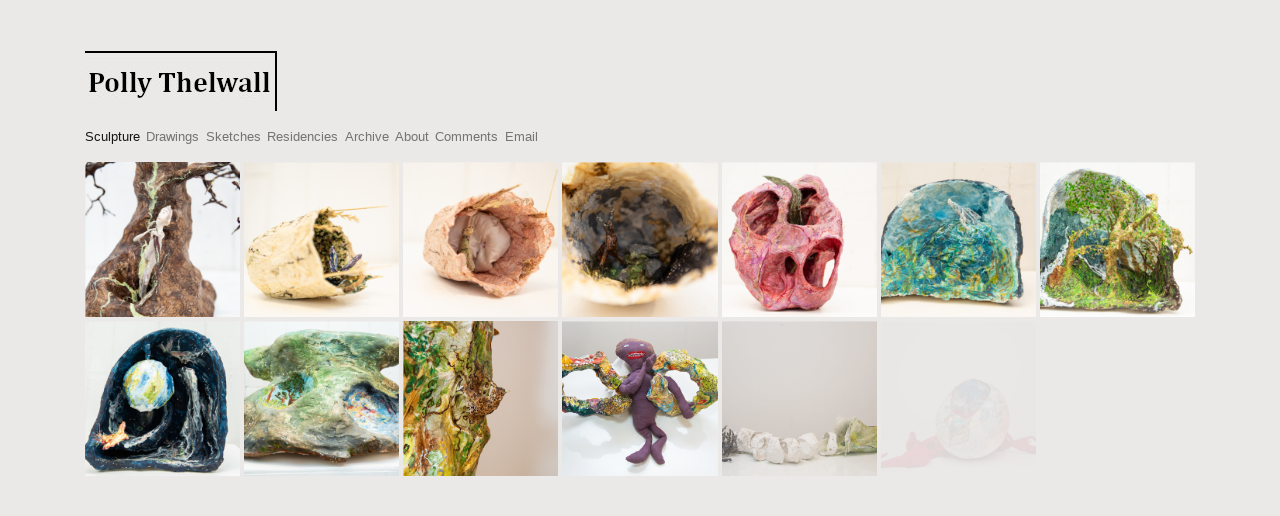

--- FILE ---
content_type: text/html; charset=UTF-8
request_url: https://www.pollyt.co.uk/
body_size: 9775
content:
 <!DOCTYPE html>
<html lang="en">
<head>
<meta http-equiv="Content-Type" content="text/html; charset=utf-8" />
<meta name="viewport" content="width=device-width, initial-scale=1">
<link rel="stylesheet" href="https://maxcdn.bootstrapcdn.com/bootstrap/4.3.1/css/bootstrap.min.css">
<!-- <link rel="stylesheet" type="text/css" href="https://www.pollydbennett.co.uk/wp-content/themes/pollyt/css/project.css"> -->
<link rel="stylesheet" type="text/css" href="//www.pollydbennett.co.uk/wp-content/cache/wpfc-minified/8k7rs7uh/dwvjn.css" media="all"/>
    <title>Polly Thelwall Sculptures and Drawings &raquo; Sculpture and drawings</title>
         <meta name='robots' content='max-image-preview:large' />
	<style>img:is([sizes="auto" i], [sizes^="auto," i]) { contain-intrinsic-size: 3000px 1500px }</style>
			<!-- This site uses the Google Analytics by MonsterInsights plugin v9.5.3 - Using Analytics tracking - https://www.monsterinsights.com/ -->
		<!-- Note: MonsterInsights is not currently configured on this site. The site owner needs to authenticate with Google Analytics in the MonsterInsights settings panel. -->
					<!-- No tracking code set -->
				<!-- / Google Analytics by MonsterInsights -->
		<script type="text/javascript">
/* <![CDATA[ */
window._wpemojiSettings = {"baseUrl":"https:\/\/s.w.org\/images\/core\/emoji\/15.1.0\/72x72\/","ext":".png","svgUrl":"https:\/\/s.w.org\/images\/core\/emoji\/15.1.0\/svg\/","svgExt":".svg","source":{"concatemoji":"https:\/\/www.pollydbennett.co.uk\/wp-includes\/js\/wp-emoji-release.min.js?ver=6.8.1"}};
/*! This file is auto-generated */
!function(i,n){var o,s,e;function c(e){try{var t={supportTests:e,timestamp:(new Date).valueOf()};sessionStorage.setItem(o,JSON.stringify(t))}catch(e){}}function p(e,t,n){e.clearRect(0,0,e.canvas.width,e.canvas.height),e.fillText(t,0,0);var t=new Uint32Array(e.getImageData(0,0,e.canvas.width,e.canvas.height).data),r=(e.clearRect(0,0,e.canvas.width,e.canvas.height),e.fillText(n,0,0),new Uint32Array(e.getImageData(0,0,e.canvas.width,e.canvas.height).data));return t.every(function(e,t){return e===r[t]})}function u(e,t,n){switch(t){case"flag":return n(e,"\ud83c\udff3\ufe0f\u200d\u26a7\ufe0f","\ud83c\udff3\ufe0f\u200b\u26a7\ufe0f")?!1:!n(e,"\ud83c\uddfa\ud83c\uddf3","\ud83c\uddfa\u200b\ud83c\uddf3")&&!n(e,"\ud83c\udff4\udb40\udc67\udb40\udc62\udb40\udc65\udb40\udc6e\udb40\udc67\udb40\udc7f","\ud83c\udff4\u200b\udb40\udc67\u200b\udb40\udc62\u200b\udb40\udc65\u200b\udb40\udc6e\u200b\udb40\udc67\u200b\udb40\udc7f");case"emoji":return!n(e,"\ud83d\udc26\u200d\ud83d\udd25","\ud83d\udc26\u200b\ud83d\udd25")}return!1}function f(e,t,n){var r="undefined"!=typeof WorkerGlobalScope&&self instanceof WorkerGlobalScope?new OffscreenCanvas(300,150):i.createElement("canvas"),a=r.getContext("2d",{willReadFrequently:!0}),o=(a.textBaseline="top",a.font="600 32px Arial",{});return e.forEach(function(e){o[e]=t(a,e,n)}),o}function t(e){var t=i.createElement("script");t.src=e,t.defer=!0,i.head.appendChild(t)}"undefined"!=typeof Promise&&(o="wpEmojiSettingsSupports",s=["flag","emoji"],n.supports={everything:!0,everythingExceptFlag:!0},e=new Promise(function(e){i.addEventListener("DOMContentLoaded",e,{once:!0})}),new Promise(function(t){var n=function(){try{var e=JSON.parse(sessionStorage.getItem(o));if("object"==typeof e&&"number"==typeof e.timestamp&&(new Date).valueOf()<e.timestamp+604800&&"object"==typeof e.supportTests)return e.supportTests}catch(e){}return null}();if(!n){if("undefined"!=typeof Worker&&"undefined"!=typeof OffscreenCanvas&&"undefined"!=typeof URL&&URL.createObjectURL&&"undefined"!=typeof Blob)try{var e="postMessage("+f.toString()+"("+[JSON.stringify(s),u.toString(),p.toString()].join(",")+"));",r=new Blob([e],{type:"text/javascript"}),a=new Worker(URL.createObjectURL(r),{name:"wpTestEmojiSupports"});return void(a.onmessage=function(e){c(n=e.data),a.terminate(),t(n)})}catch(e){}c(n=f(s,u,p))}t(n)}).then(function(e){for(var t in e)n.supports[t]=e[t],n.supports.everything=n.supports.everything&&n.supports[t],"flag"!==t&&(n.supports.everythingExceptFlag=n.supports.everythingExceptFlag&&n.supports[t]);n.supports.everythingExceptFlag=n.supports.everythingExceptFlag&&!n.supports.flag,n.DOMReady=!1,n.readyCallback=function(){n.DOMReady=!0}}).then(function(){return e}).then(function(){var e;n.supports.everything||(n.readyCallback(),(e=n.source||{}).concatemoji?t(e.concatemoji):e.wpemoji&&e.twemoji&&(t(e.twemoji),t(e.wpemoji)))}))}((window,document),window._wpemojiSettings);
/* ]]> */
</script>
<style id='wp-emoji-styles-inline-css' type='text/css'>

	img.wp-smiley, img.emoji {
		display: inline !important;
		border: none !important;
		box-shadow: none !important;
		height: 1em !important;
		width: 1em !important;
		margin: 0 0.07em !important;
		vertical-align: -0.1em !important;
		background: none !important;
		padding: 0 !important;
	}
</style>
<!-- <link rel='stylesheet' id='wp-block-library-css' href='https://www.pollydbennett.co.uk/wp-includes/css/dist/block-library/style.min.css?ver=6.8.1' type='text/css' media='all' /> -->
<link rel="stylesheet" type="text/css" href="//www.pollydbennett.co.uk/wp-content/cache/wpfc-minified/1fazv7kj/63tyg.css" media="all"/>
<style id='classic-theme-styles-inline-css' type='text/css'>
/*! This file is auto-generated */
.wp-block-button__link{color:#fff;background-color:#32373c;border-radius:9999px;box-shadow:none;text-decoration:none;padding:calc(.667em + 2px) calc(1.333em + 2px);font-size:1.125em}.wp-block-file__button{background:#32373c;color:#fff;text-decoration:none}
</style>
<style id='global-styles-inline-css' type='text/css'>
:root{--wp--preset--aspect-ratio--square: 1;--wp--preset--aspect-ratio--4-3: 4/3;--wp--preset--aspect-ratio--3-4: 3/4;--wp--preset--aspect-ratio--3-2: 3/2;--wp--preset--aspect-ratio--2-3: 2/3;--wp--preset--aspect-ratio--16-9: 16/9;--wp--preset--aspect-ratio--9-16: 9/16;--wp--preset--color--black: #000000;--wp--preset--color--cyan-bluish-gray: #abb8c3;--wp--preset--color--white: #ffffff;--wp--preset--color--pale-pink: #f78da7;--wp--preset--color--vivid-red: #cf2e2e;--wp--preset--color--luminous-vivid-orange: #ff6900;--wp--preset--color--luminous-vivid-amber: #fcb900;--wp--preset--color--light-green-cyan: #7bdcb5;--wp--preset--color--vivid-green-cyan: #00d084;--wp--preset--color--pale-cyan-blue: #8ed1fc;--wp--preset--color--vivid-cyan-blue: #0693e3;--wp--preset--color--vivid-purple: #9b51e0;--wp--preset--gradient--vivid-cyan-blue-to-vivid-purple: linear-gradient(135deg,rgba(6,147,227,1) 0%,rgb(155,81,224) 100%);--wp--preset--gradient--light-green-cyan-to-vivid-green-cyan: linear-gradient(135deg,rgb(122,220,180) 0%,rgb(0,208,130) 100%);--wp--preset--gradient--luminous-vivid-amber-to-luminous-vivid-orange: linear-gradient(135deg,rgba(252,185,0,1) 0%,rgba(255,105,0,1) 100%);--wp--preset--gradient--luminous-vivid-orange-to-vivid-red: linear-gradient(135deg,rgba(255,105,0,1) 0%,rgb(207,46,46) 100%);--wp--preset--gradient--very-light-gray-to-cyan-bluish-gray: linear-gradient(135deg,rgb(238,238,238) 0%,rgb(169,184,195) 100%);--wp--preset--gradient--cool-to-warm-spectrum: linear-gradient(135deg,rgb(74,234,220) 0%,rgb(151,120,209) 20%,rgb(207,42,186) 40%,rgb(238,44,130) 60%,rgb(251,105,98) 80%,rgb(254,248,76) 100%);--wp--preset--gradient--blush-light-purple: linear-gradient(135deg,rgb(255,206,236) 0%,rgb(152,150,240) 100%);--wp--preset--gradient--blush-bordeaux: linear-gradient(135deg,rgb(254,205,165) 0%,rgb(254,45,45) 50%,rgb(107,0,62) 100%);--wp--preset--gradient--luminous-dusk: linear-gradient(135deg,rgb(255,203,112) 0%,rgb(199,81,192) 50%,rgb(65,88,208) 100%);--wp--preset--gradient--pale-ocean: linear-gradient(135deg,rgb(255,245,203) 0%,rgb(182,227,212) 50%,rgb(51,167,181) 100%);--wp--preset--gradient--electric-grass: linear-gradient(135deg,rgb(202,248,128) 0%,rgb(113,206,126) 100%);--wp--preset--gradient--midnight: linear-gradient(135deg,rgb(2,3,129) 0%,rgb(40,116,252) 100%);--wp--preset--font-size--small: 13px;--wp--preset--font-size--medium: 20px;--wp--preset--font-size--large: 36px;--wp--preset--font-size--x-large: 42px;--wp--preset--spacing--20: 0.44rem;--wp--preset--spacing--30: 0.67rem;--wp--preset--spacing--40: 1rem;--wp--preset--spacing--50: 1.5rem;--wp--preset--spacing--60: 2.25rem;--wp--preset--spacing--70: 3.38rem;--wp--preset--spacing--80: 5.06rem;--wp--preset--shadow--natural: 6px 6px 9px rgba(0, 0, 0, 0.2);--wp--preset--shadow--deep: 12px 12px 50px rgba(0, 0, 0, 0.4);--wp--preset--shadow--sharp: 6px 6px 0px rgba(0, 0, 0, 0.2);--wp--preset--shadow--outlined: 6px 6px 0px -3px rgba(255, 255, 255, 1), 6px 6px rgba(0, 0, 0, 1);--wp--preset--shadow--crisp: 6px 6px 0px rgba(0, 0, 0, 1);}:where(.is-layout-flex){gap: 0.5em;}:where(.is-layout-grid){gap: 0.5em;}body .is-layout-flex{display: flex;}.is-layout-flex{flex-wrap: wrap;align-items: center;}.is-layout-flex > :is(*, div){margin: 0;}body .is-layout-grid{display: grid;}.is-layout-grid > :is(*, div){margin: 0;}:where(.wp-block-columns.is-layout-flex){gap: 2em;}:where(.wp-block-columns.is-layout-grid){gap: 2em;}:where(.wp-block-post-template.is-layout-flex){gap: 1.25em;}:where(.wp-block-post-template.is-layout-grid){gap: 1.25em;}.has-black-color{color: var(--wp--preset--color--black) !important;}.has-cyan-bluish-gray-color{color: var(--wp--preset--color--cyan-bluish-gray) !important;}.has-white-color{color: var(--wp--preset--color--white) !important;}.has-pale-pink-color{color: var(--wp--preset--color--pale-pink) !important;}.has-vivid-red-color{color: var(--wp--preset--color--vivid-red) !important;}.has-luminous-vivid-orange-color{color: var(--wp--preset--color--luminous-vivid-orange) !important;}.has-luminous-vivid-amber-color{color: var(--wp--preset--color--luminous-vivid-amber) !important;}.has-light-green-cyan-color{color: var(--wp--preset--color--light-green-cyan) !important;}.has-vivid-green-cyan-color{color: var(--wp--preset--color--vivid-green-cyan) !important;}.has-pale-cyan-blue-color{color: var(--wp--preset--color--pale-cyan-blue) !important;}.has-vivid-cyan-blue-color{color: var(--wp--preset--color--vivid-cyan-blue) !important;}.has-vivid-purple-color{color: var(--wp--preset--color--vivid-purple) !important;}.has-black-background-color{background-color: var(--wp--preset--color--black) !important;}.has-cyan-bluish-gray-background-color{background-color: var(--wp--preset--color--cyan-bluish-gray) !important;}.has-white-background-color{background-color: var(--wp--preset--color--white) !important;}.has-pale-pink-background-color{background-color: var(--wp--preset--color--pale-pink) !important;}.has-vivid-red-background-color{background-color: var(--wp--preset--color--vivid-red) !important;}.has-luminous-vivid-orange-background-color{background-color: var(--wp--preset--color--luminous-vivid-orange) !important;}.has-luminous-vivid-amber-background-color{background-color: var(--wp--preset--color--luminous-vivid-amber) !important;}.has-light-green-cyan-background-color{background-color: var(--wp--preset--color--light-green-cyan) !important;}.has-vivid-green-cyan-background-color{background-color: var(--wp--preset--color--vivid-green-cyan) !important;}.has-pale-cyan-blue-background-color{background-color: var(--wp--preset--color--pale-cyan-blue) !important;}.has-vivid-cyan-blue-background-color{background-color: var(--wp--preset--color--vivid-cyan-blue) !important;}.has-vivid-purple-background-color{background-color: var(--wp--preset--color--vivid-purple) !important;}.has-black-border-color{border-color: var(--wp--preset--color--black) !important;}.has-cyan-bluish-gray-border-color{border-color: var(--wp--preset--color--cyan-bluish-gray) !important;}.has-white-border-color{border-color: var(--wp--preset--color--white) !important;}.has-pale-pink-border-color{border-color: var(--wp--preset--color--pale-pink) !important;}.has-vivid-red-border-color{border-color: var(--wp--preset--color--vivid-red) !important;}.has-luminous-vivid-orange-border-color{border-color: var(--wp--preset--color--luminous-vivid-orange) !important;}.has-luminous-vivid-amber-border-color{border-color: var(--wp--preset--color--luminous-vivid-amber) !important;}.has-light-green-cyan-border-color{border-color: var(--wp--preset--color--light-green-cyan) !important;}.has-vivid-green-cyan-border-color{border-color: var(--wp--preset--color--vivid-green-cyan) !important;}.has-pale-cyan-blue-border-color{border-color: var(--wp--preset--color--pale-cyan-blue) !important;}.has-vivid-cyan-blue-border-color{border-color: var(--wp--preset--color--vivid-cyan-blue) !important;}.has-vivid-purple-border-color{border-color: var(--wp--preset--color--vivid-purple) !important;}.has-vivid-cyan-blue-to-vivid-purple-gradient-background{background: var(--wp--preset--gradient--vivid-cyan-blue-to-vivid-purple) !important;}.has-light-green-cyan-to-vivid-green-cyan-gradient-background{background: var(--wp--preset--gradient--light-green-cyan-to-vivid-green-cyan) !important;}.has-luminous-vivid-amber-to-luminous-vivid-orange-gradient-background{background: var(--wp--preset--gradient--luminous-vivid-amber-to-luminous-vivid-orange) !important;}.has-luminous-vivid-orange-to-vivid-red-gradient-background{background: var(--wp--preset--gradient--luminous-vivid-orange-to-vivid-red) !important;}.has-very-light-gray-to-cyan-bluish-gray-gradient-background{background: var(--wp--preset--gradient--very-light-gray-to-cyan-bluish-gray) !important;}.has-cool-to-warm-spectrum-gradient-background{background: var(--wp--preset--gradient--cool-to-warm-spectrum) !important;}.has-blush-light-purple-gradient-background{background: var(--wp--preset--gradient--blush-light-purple) !important;}.has-blush-bordeaux-gradient-background{background: var(--wp--preset--gradient--blush-bordeaux) !important;}.has-luminous-dusk-gradient-background{background: var(--wp--preset--gradient--luminous-dusk) !important;}.has-pale-ocean-gradient-background{background: var(--wp--preset--gradient--pale-ocean) !important;}.has-electric-grass-gradient-background{background: var(--wp--preset--gradient--electric-grass) !important;}.has-midnight-gradient-background{background: var(--wp--preset--gradient--midnight) !important;}.has-small-font-size{font-size: var(--wp--preset--font-size--small) !important;}.has-medium-font-size{font-size: var(--wp--preset--font-size--medium) !important;}.has-large-font-size{font-size: var(--wp--preset--font-size--large) !important;}.has-x-large-font-size{font-size: var(--wp--preset--font-size--x-large) !important;}
:where(.wp-block-post-template.is-layout-flex){gap: 1.25em;}:where(.wp-block-post-template.is-layout-grid){gap: 1.25em;}
:where(.wp-block-columns.is-layout-flex){gap: 2em;}:where(.wp-block-columns.is-layout-grid){gap: 2em;}
:root :where(.wp-block-pullquote){font-size: 1.5em;line-height: 1.6;}
</style>
<!-- <link rel='stylesheet' id='contact-form-7-css' href='https://www.pollydbennett.co.uk/wp-content/plugins/contact-form-7/includes/css/styles.css?ver=6.0.6' type='text/css' media='all' /> -->
<link rel="stylesheet" type="text/css" href="//www.pollydbennett.co.uk/wp-content/cache/wpfc-minified/1r09fvah/63tyg.css" media="all"/>
<style id='akismet-widget-style-inline-css' type='text/css'>

			.a-stats {
				--akismet-color-mid-green: #357b49;
				--akismet-color-white: #fff;
				--akismet-color-light-grey: #f6f7f7;

				max-width: 350px;
				width: auto;
			}

			.a-stats * {
				all: unset;
				box-sizing: border-box;
			}

			.a-stats strong {
				font-weight: 600;
			}

			.a-stats a.a-stats__link,
			.a-stats a.a-stats__link:visited,
			.a-stats a.a-stats__link:active {
				background: var(--akismet-color-mid-green);
				border: none;
				box-shadow: none;
				border-radius: 8px;
				color: var(--akismet-color-white);
				cursor: pointer;
				display: block;
				font-family: -apple-system, BlinkMacSystemFont, 'Segoe UI', 'Roboto', 'Oxygen-Sans', 'Ubuntu', 'Cantarell', 'Helvetica Neue', sans-serif;
				font-weight: 500;
				padding: 12px;
				text-align: center;
				text-decoration: none;
				transition: all 0.2s ease;
			}

			/* Extra specificity to deal with TwentyTwentyOne focus style */
			.widget .a-stats a.a-stats__link:focus {
				background: var(--akismet-color-mid-green);
				color: var(--akismet-color-white);
				text-decoration: none;
			}

			.a-stats a.a-stats__link:hover {
				filter: brightness(110%);
				box-shadow: 0 4px 12px rgba(0, 0, 0, 0.06), 0 0 2px rgba(0, 0, 0, 0.16);
			}

			.a-stats .count {
				color: var(--akismet-color-white);
				display: block;
				font-size: 1.5em;
				line-height: 1.4;
				padding: 0 13px;
				white-space: nowrap;
			}
		
</style>
<link rel="https://api.w.org/" href="https://www.pollydbennett.co.uk/wp-json/" /><link rel="alternate" title="JSON" type="application/json" href="https://www.pollydbennett.co.uk/wp-json/wp/v2/pages/128" /><link rel="EditURI" type="application/rsd+xml" title="RSD" href="https://www.pollydbennett.co.uk/xmlrpc.php?rsd" />
<link rel="canonical" href="https://www.pollydbennett.co.uk/" />
<link rel='shortlink' href='https://www.pollydbennett.co.uk/' />
<link rel="alternate" title="oEmbed (JSON)" type="application/json+oembed" href="https://www.pollydbennett.co.uk/wp-json/oembed/1.0/embed?url=https%3A%2F%2Fwww.pollydbennett.co.uk%2F" />
<link rel="alternate" title="oEmbed (XML)" type="text/xml+oembed" href="https://www.pollydbennett.co.uk/wp-json/oembed/1.0/embed?url=https%3A%2F%2Fwww.pollydbennett.co.uk%2F&#038;format=xml" />
<style type="text/css">.recentcomments a{display:inline !important;padding:0 !important;margin:0 !important;}</style><link rel="icon" href="https://www.pollydbennett.co.uk/wp-content/uploads/2025/05/pollythelwalllogo-1-e1748434393559-150x49.jpg" sizes="32x32" />
<link rel="icon" href="https://www.pollydbennett.co.uk/wp-content/uploads/2025/05/pollythelwalllogo-1-e1748434393559.jpg" sizes="192x192" />
<link rel="apple-touch-icon" href="https://www.pollydbennett.co.uk/wp-content/uploads/2025/05/pollythelwalllogo-1-e1748434393559.jpg" />
<meta name="msapplication-TileImage" content="https://www.pollydbennett.co.uk/wp-content/uploads/2025/05/pollythelwalllogo-1-e1748434393559.jpg" />
		<style type="text/css" id="wp-custom-css">
			.alignleft
{
	float: left!important;
	margin-right: 1em;
}
ul.nav li.nav-item a.nav-link
{
	color: #545A5B;
}
h1
{
	font-size: 100%;
}
p.nextimagelink a
{
	color: #525857;
}
.thumbnails-isotope-gallery .gallery-thumbnails-wrapper .gt3pg-thumbnails-item[data-align=width] img{
	    width: auto !important;
	    height: 100% !important;
	    left: 0px !important;
    top: 0;
    transform: none !important;
}

.thumbnails-isotope-gallery .gallery-thumbnails-wrapper{
	background-color: transparent !important;
}

@media only screen and (max-width: 600px) {
 .thumbnails-isotope-gallery .gallery-thumbnails-wrapper .gt3pg-thumbnails-item[data-align=width] img{
	    max-height: 100% !important;
}
}




.thumbnails-isotope-gallery .gallery-thumbnails-wrapper .gt3pg-thumbnails-item img{
		left: 41% !important;
}		</style>
		</head>
<body>
<header>
<div class="container" style="margin-top: 4em;">
<div class="row">
  <div class="col-sm-8">
  		<div class="logo"><a href="https://www.pollydbennett.co.uk"><img src="https://www.pollydbennett.co.uk/wp-content/uploads/2023/04/pollythelwalllogo.jpg" 
  		class="img-fluid" alt="logo-image" /></a>
  		</div>
  </div>
  <div class="col-sm-4"></div>
</div>

</div>

<div class="container">

<div class="row">
  <div class="col-sm-8">
 <nav class="navbar navbar-expand-lg navbar-light" style="padding-left: 0px;">
  <button class="navbar-toggler" type="button" data-toggle="collapse" data-target="#navbarSupportedContent" aria-controls="navbarSupportedContent" aria-expanded="false" aria-label="Toggle navigation">
    <span class="navbar-toggler-icon"></span>
  </button>

  <div class="collapse navbar-collapse" id="navbarSupportedContent">
    <ul class="navbar-nav mr-auto">
      <li class="nav-item">
    <a class="nav-link active" href="https://www.pollydbennett.co.uk" style="padding-left: 0px; padding-right: .5em;">Sculpture</a>
  </li>
  <li class="nav-item">
    <a class="nav-link" href="https://www.pollydbennett.co.uk/drawings-art/" style="padding-left: 0px; padding-right: .5em;" >Drawings</a>
  </li>
        <li class="nav-item">
    <a class="nav-link" href="https://www.pollydbennett.co.uk/sketches/" style="padding-left: 0px; padding-right: .5em;">Sketches</a>
  </li>
  <li class="nav-item">
    <a class="nav-link" href="https://www.pollydbennett.co.uk/residencies/" style="padding-left: 0px; padding-right: .5em;" >Residencies</a>
  </li>
  <li class="nav-item">
    <a class="nav-link" href="https://www.pollydbennett.co.uk/archived-art/" style="padding-left: 0px; padding-right: .5em;">Archive</a>
  </li>
    <li class="nav-item">
    <a class="nav-link" href="https://www.pollydbennett.co.uk/about-artist-polly-thelwall/" style="padding-left: 0px; padding-right: .5em;">About</a>
  </li>
      <li class="nav-item">
    <a class="nav-link" href="https://www.pollydbennett.co.uk/comments/" style="padding-left: 0px; padding-right: .5em;">Comments</a>
  </li>
  <li class="nav-item">
    <a  class="nav-link" href="https://www.pollydbennett.co.uk/contact-polly-thelwall/" style="padding-left: 0px; padding-right: .5em;">Email</a>
  </li>
    </ul>
    
  </div>
</nav> 


  </div>
  <div class="col-sm-4"></div>
</div>

</div>



</header>

	<div class="container">
    	<div class="row">
        	<div class="col-md-12">
                <div>
                	<div>
                	                    	
                    	<div id="maincontentcolumn">
                        <style>.uid-ae60e0fd8af6352b  .gt3pg-isotope-item {
	padding-right: 4px;
	padding-bottom: 4px;
}
.uid-ae60e0fd8af6352b  .gallery-isotope-wrapper {
	margin-right: -4px;
	margin-bottom: -4px;
}
</style><div id="uid-ae60e0fd8af6352b" data-gt3pg-block="grid" data-index="1" class="gt3-photo-gallery-pro--isotope_gallery uid-ae60e0fd8af6352b gt3pg-pro--wrapper gt3pg-pro--grid ">		<div class="hover-default gt3pg-isotope-gallery columns-7 gallery-grid   corner-standard square" data-cols="7" data-cols-tablet="3" data-cols-mobile="2">
									<div class="gallery-isotope-wrapper">
				<div class="gt3pg-isotope-item loading " ><div class="isotope_item-wrapper"><a href="http://www.pollydbennett.co.uk/1.24/" class="gt3pg-lightbox external-link"  target="_blank" data-elementor-open-lightbox="no"><div class="img-wrapper "><img fetchpriority="high" decoding="async" width="400" height="600" src="https://www.pollydbennett.co.uk/wp-content/uploads/2025/05/1.24detail.jpg" class="skip-lazy gt3-lazy-image" alt="" loading="eager" data-lazy-srcset="https://www.pollydbennett.co.uk/wp-content/uploads/2025/05/1.24detail.jpg 400w, https://www.pollydbennett.co.uk/wp-content/uploads/2025/05/1.24detail-200x300.jpg 200w, https://www.pollydbennett.co.uk/wp-content/uploads/2025/05/1.24detail-150x225.jpg 150w, https://www.pollydbennett.co.uk/wp-content/uploads/2025/05/1.24detail-300x450.jpg 300w" data-lazy-sizes="(max-width: 400px) 100vw, 400px" data-lazy-src="https://www.pollydbennett.co.uk/wp-content/uploads/2025/05/1.24detail.jpg?is-pending-load=1" srcset="[data-uri]" /></div></a></div></div><div class="gt3pg-isotope-item loading " ><div class="isotope_item-wrapper"><a href="http://www.pollydbennett.co.uk/2.24/" class="gt3pg-lightbox external-link"  target="_blank" data-elementor-open-lightbox="no"><div class="img-wrapper "><img decoding="async" width="600" height="400" src="https://www.pollydbennett.co.uk/wp-content/uploads/2025/05/3.24side.jpg" class="skip-lazy gt3-lazy-image" alt="" loading="eager" data-lazy-srcset="https://www.pollydbennett.co.uk/wp-content/uploads/2025/05/3.24side.jpg 600w, https://www.pollydbennett.co.uk/wp-content/uploads/2025/05/3.24side-300x200.jpg 300w, https://www.pollydbennett.co.uk/wp-content/uploads/2025/05/3.24side-150x100.jpg 150w" data-lazy-sizes="(max-width: 600px) 100vw, 600px" data-lazy-src="https://www.pollydbennett.co.uk/wp-content/uploads/2025/05/3.24side.jpg?is-pending-load=1" srcset="[data-uri]" /></div></a></div></div><div class="gt3pg-isotope-item loading " ><div class="isotope_item-wrapper"><a href="http://www.pollydbennett.co.uk/3.24" class="gt3pg-lightbox external-link"  target="_blank" data-elementor-open-lightbox="no"><div class="img-wrapper "><img decoding="async" width="600" height="400" src="https://www.pollydbennett.co.uk/wp-content/uploads/2025/05/2.24.jpg" class="skip-lazy gt3-lazy-image" alt="" loading="eager" data-lazy-srcset="https://www.pollydbennett.co.uk/wp-content/uploads/2025/05/2.24.jpg 600w, https://www.pollydbennett.co.uk/wp-content/uploads/2025/05/2.24-300x200.jpg 300w, https://www.pollydbennett.co.uk/wp-content/uploads/2025/05/2.24-150x100.jpg 150w" data-lazy-sizes="(max-width: 600px) 100vw, 600px" data-lazy-src="https://www.pollydbennett.co.uk/wp-content/uploads/2025/05/2.24.jpg?is-pending-load=1" srcset="[data-uri]" /></div></a></div></div><div class="gt3pg-isotope-item loading " ><div class="isotope_item-wrapper"><a href="http://www.pollydbennett.co.uk/4.24/" class="gt3pg-lightbox external-link"  target="_blank" data-elementor-open-lightbox="no"><div class="img-wrapper "><img decoding="async" width="600" height="400" src="https://www.pollydbennett.co.uk/wp-content/uploads/2025/05/4.24front.jpg" class="skip-lazy gt3-lazy-image" alt="" loading="eager" data-lazy-srcset="https://www.pollydbennett.co.uk/wp-content/uploads/2025/05/4.24front.jpg 600w, https://www.pollydbennett.co.uk/wp-content/uploads/2025/05/4.24front-300x200.jpg 300w, https://www.pollydbennett.co.uk/wp-content/uploads/2025/05/4.24front-150x100.jpg 150w" data-lazy-sizes="(max-width: 600px) 100vw, 600px" data-lazy-src="https://www.pollydbennett.co.uk/wp-content/uploads/2025/05/4.24front.jpg?is-pending-load=1" srcset="[data-uri]" /></div></a></div></div><div class="gt3pg-isotope-item loading " ><div class="isotope_item-wrapper"><a href="https://www.pollydbennett.co.uk/5-24/" class="gt3pg-lightbox external-link"  target="_blank" data-elementor-open-lightbox="no"><div class="img-wrapper "><img decoding="async" width="600" height="400" src="https://www.pollydbennett.co.uk/wp-content/uploads/2025/05/5.24.jpg" class="skip-lazy gt3-lazy-image" alt="" loading="eager" data-lazy-srcset="https://www.pollydbennett.co.uk/wp-content/uploads/2025/05/5.24.jpg 600w, https://www.pollydbennett.co.uk/wp-content/uploads/2025/05/5.24-300x200.jpg 300w, https://www.pollydbennett.co.uk/wp-content/uploads/2025/05/5.24-150x100.jpg 150w" data-lazy-sizes="(max-width: 600px) 100vw, 600px" data-lazy-src="https://www.pollydbennett.co.uk/wp-content/uploads/2025/05/5.24.jpg?is-pending-load=1" srcset="[data-uri]" /></div></a></div></div><div class="gt3pg-isotope-item loading " ><div class="isotope_item-wrapper"><a href="https://www.pollydbennett.co.uk/1.23/" class="gt3pg-lightbox external-link"  target="_blank" data-elementor-open-lightbox="no"><div class="img-wrapper "><img decoding="async" width="600" height="400" src="https://www.pollydbennett.co.uk/wp-content/uploads/2025/05/1.23.jpg" class="skip-lazy gt3-lazy-image" alt="" loading="eager" data-lazy-srcset="https://www.pollydbennett.co.uk/wp-content/uploads/2025/05/1.23.jpg 600w, https://www.pollydbennett.co.uk/wp-content/uploads/2025/05/1.23-300x200.jpg 300w, https://www.pollydbennett.co.uk/wp-content/uploads/2025/05/1.23-150x100.jpg 150w" data-lazy-sizes="(max-width: 600px) 100vw, 600px" data-lazy-src="https://www.pollydbennett.co.uk/wp-content/uploads/2025/05/1.23.jpg?is-pending-load=1" srcset="[data-uri]" /></div></a></div></div><div class="gt3pg-isotope-item loading " ><div class="isotope_item-wrapper"><a href="https://www.pollydbennett.co.uk/2.23/" class="gt3pg-lightbox external-link"  target="_blank" data-elementor-open-lightbox="no"><div class="img-wrapper "><img decoding="async" width="600" height="400" src="https://www.pollydbennett.co.uk/wp-content/uploads/2025/05/2.23.jpg" class="skip-lazy gt3-lazy-image" alt="" loading="eager" data-lazy-srcset="https://www.pollydbennett.co.uk/wp-content/uploads/2025/05/2.23.jpg 600w, https://www.pollydbennett.co.uk/wp-content/uploads/2025/05/2.23-300x200.jpg 300w, https://www.pollydbennett.co.uk/wp-content/uploads/2025/05/2.23-150x100.jpg 150w" data-lazy-sizes="(max-width: 600px) 100vw, 600px" data-lazy-src="https://www.pollydbennett.co.uk/wp-content/uploads/2025/05/2.23.jpg?is-pending-load=1" srcset="[data-uri]" /></div></a></div></div><div class="gt3pg-isotope-item loading " ><div class="isotope_item-wrapper"><a href="https://www.pollydbennett.co.uk/3.23/" class="gt3pg-lightbox external-link"  target="_blank" data-elementor-open-lightbox="no"><div class="img-wrapper "><img decoding="async" width="600" height="400" src="https://www.pollydbennett.co.uk/wp-content/uploads/2025/05/3.23-1.jpg" class="skip-lazy gt3-lazy-image" alt="" loading="eager" data-lazy-srcset="https://www.pollydbennett.co.uk/wp-content/uploads/2025/05/3.23-1.jpg 600w, https://www.pollydbennett.co.uk/wp-content/uploads/2025/05/3.23-1-300x200.jpg 300w, https://www.pollydbennett.co.uk/wp-content/uploads/2025/05/3.23-1-150x100.jpg 150w" data-lazy-sizes="(max-width: 600px) 100vw, 600px" data-lazy-src="https://www.pollydbennett.co.uk/wp-content/uploads/2025/05/3.23-1.jpg?is-pending-load=1" srcset="[data-uri]" /></div></a></div></div><div class="gt3pg-isotope-item loading " ><div class="isotope_item-wrapper"><a href="https://www.pollydbennett.co.uk/1.22/" class="gt3pg-lightbox external-link"  target="_blank" data-elementor-open-lightbox="no"><div class="img-wrapper "><img decoding="async" width="600" height="400" src="https://www.pollydbennett.co.uk/wp-content/uploads/2025/05/1.22.jpg" class="skip-lazy gt3-lazy-image" alt="" loading="eager" data-lazy-srcset="https://www.pollydbennett.co.uk/wp-content/uploads/2025/05/1.22.jpg 600w, https://www.pollydbennett.co.uk/wp-content/uploads/2025/05/1.22-300x200.jpg 300w, https://www.pollydbennett.co.uk/wp-content/uploads/2025/05/1.22-150x100.jpg 150w" data-lazy-sizes="(max-width: 600px) 100vw, 600px" data-lazy-src="https://www.pollydbennett.co.uk/wp-content/uploads/2025/05/1.22.jpg?is-pending-load=1" srcset="[data-uri]" /></div></a></div></div><div class="gt3pg-isotope-item loading " ><div class="isotope_item-wrapper"><a href="https://www.pollydbennett.co.uk/1.21/" class="gt3pg-lightbox external-link"  target="_blank" data-elementor-open-lightbox="no"><div class="img-wrapper "><img decoding="async" width="400" height="600" src="https://www.pollydbennett.co.uk/wp-content/uploads/2022/09/Polly_Sculpture5_006_08Nov21_HR.jpg" class="skip-lazy gt3-lazy-image" alt="" loading="eager" data-lazy-srcset="https://www.pollydbennett.co.uk/wp-content/uploads/2022/09/Polly_Sculpture5_006_08Nov21_HR.jpg 400w, https://www.pollydbennett.co.uk/wp-content/uploads/2022/09/Polly_Sculpture5_006_08Nov21_HR-200x300.jpg 200w, https://www.pollydbennett.co.uk/wp-content/uploads/2022/09/Polly_Sculpture5_006_08Nov21_HR-150x225.jpg 150w, https://www.pollydbennett.co.uk/wp-content/uploads/2022/09/Polly_Sculpture5_006_08Nov21_HR-300x450.jpg 300w" data-lazy-sizes="(max-width: 400px) 100vw, 400px" data-lazy-src="https://www.pollydbennett.co.uk/wp-content/uploads/2022/09/Polly_Sculpture5_006_08Nov21_HR.jpg?is-pending-load=1" srcset="[data-uri]" /></div></a></div></div><div class="gt3pg-isotope-item loading " ><div class="isotope_item-wrapper"><a href="https://www.pollydbennett.co.uk/1-20/" class="gt3pg-lightbox external-link"  target="_blank" data-elementor-open-lightbox="no"><div class="img-wrapper "><img decoding="async" width="600" height="400" src="https://www.pollydbennett.co.uk/wp-content/uploads/2022/08/1.20.jpg" class="skip-lazy gt3-lazy-image" alt="" loading="eager" data-lazy-srcset="https://www.pollydbennett.co.uk/wp-content/uploads/2022/08/1.20.jpg 600w, https://www.pollydbennett.co.uk/wp-content/uploads/2022/08/1.20-300x200.jpg 300w, https://www.pollydbennett.co.uk/wp-content/uploads/2022/08/1.20-150x100.jpg 150w" data-lazy-sizes="(max-width: 600px) 100vw, 600px" data-lazy-src="https://www.pollydbennett.co.uk/wp-content/uploads/2022/08/1.20.jpg?is-pending-load=1" srcset="[data-uri]" /></div></a></div></div><div class="gt3pg-isotope-item loading " ><div class="isotope_item-wrapper"><a href="https://www.pollydbennett.co.uk/2.19/" class="gt3pg-lightbox external-link"  target="_blank" data-elementor-open-lightbox="no"><div class="img-wrapper "><img decoding="async" width="600" height="400" src="https://www.pollydbennett.co.uk/wp-content/uploads/2020/10/2.19.jpg" class="skip-lazy gt3-lazy-image" alt="" loading="eager" data-lazy-srcset="https://www.pollydbennett.co.uk/wp-content/uploads/2020/10/2.19.jpg 600w, https://www.pollydbennett.co.uk/wp-content/uploads/2020/10/2.19-300x200.jpg 300w, https://www.pollydbennett.co.uk/wp-content/uploads/2020/10/2.19-150x100.jpg 150w" data-lazy-sizes="(max-width: 600px) 100vw, 600px" data-lazy-src="https://www.pollydbennett.co.uk/wp-content/uploads/2020/10/2.19.jpg?is-pending-load=1" srcset="[data-uri]" /></div></a></div></div><div class="gt3pg-isotope-item loading " ><div class="isotope_item-wrapper"><a href="https://www.pollydbennett.co.uk/1.19/" class="gt3pg-lightbox external-link"  target="_blank" data-elementor-open-lightbox="no"><div class="img-wrapper "><img decoding="async" width="600" height="400" src="https://www.pollydbennett.co.uk/wp-content/uploads/2022/09/1.19.jpg" class="skip-lazy gt3-lazy-image" alt="" loading="eager" data-lazy-srcset="https://www.pollydbennett.co.uk/wp-content/uploads/2022/09/1.19.jpg 600w, https://www.pollydbennett.co.uk/wp-content/uploads/2022/09/1.19-300x200.jpg 300w, https://www.pollydbennett.co.uk/wp-content/uploads/2022/09/1.19-150x100.jpg 150w" data-lazy-sizes="(max-width: 600px) 100vw, 600px" data-lazy-src="https://www.pollydbennett.co.uk/wp-content/uploads/2022/09/1.19.jpg?is-pending-load=1" srcset="[data-uri]" /></div></a></div></div><div class="gt3pg-isotope-item loading " ><div class="isotope_item-wrapper"><a href="https://www.pollydbennett.co.uk/1.18/" class="gt3pg-lightbox external-link"  target="_blank" data-elementor-open-lightbox="no"><div class="img-wrapper "><img decoding="async" width="600" height="400" src="https://www.pollydbennett.co.uk/wp-content/uploads/2022/09/Polly_Sculpture1_002_08Nov21_HR.jpg" class="skip-lazy gt3-lazy-image" alt="" loading="eager" data-lazy-srcset="https://www.pollydbennett.co.uk/wp-content/uploads/2022/09/Polly_Sculpture1_002_08Nov21_HR.jpg 600w, https://www.pollydbennett.co.uk/wp-content/uploads/2022/09/Polly_Sculpture1_002_08Nov21_HR-300x200.jpg 300w, https://www.pollydbennett.co.uk/wp-content/uploads/2022/09/Polly_Sculpture1_002_08Nov21_HR-150x100.jpg 150w" data-lazy-sizes="(max-width: 600px) 100vw, 600px" data-lazy-src="https://www.pollydbennett.co.uk/wp-content/uploads/2022/09/Polly_Sculpture1_002_08Nov21_HR.jpg?is-pending-load=1" srcset="[data-uri]" /></div></a></div></div><div class="gt3pg-isotope-item loading " ><div class="isotope_item-wrapper"><a href="https://www.pollydbennett.co.uk/1-17/" class="gt3pg-lightbox external-link"  target="_blank" data-elementor-open-lightbox="no"><div class="img-wrapper "><img decoding="async" width="150" height="150" src="https://www.pollydbennett.co.uk/wp-content/uploads/2020/10/1.17sm.jpg" class="skip-lazy gt3-lazy-image" alt="Artwork 1.17sm" loading="eager" data-lazy-src="https://www.pollydbennett.co.uk/wp-content/uploads/2020/10/1.17sm.jpg?is-pending-load=1" srcset="[data-uri]" /></div></a></div></div><div class="gt3pg-isotope-item loading " ><div class="isotope_item-wrapper"><a href="/2-17/" class="gt3pg-lightbox external-link"  target="_blank" data-elementor-open-lightbox="no"><div class="img-wrapper "><img decoding="async" width="150" height="150" src="https://www.pollydbennett.co.uk/wp-content/uploads/2020/10/2.17sm.jpg" class="skip-lazy gt3-lazy-image" alt="Artwork 2.17sm" loading="eager" data-lazy-src="https://www.pollydbennett.co.uk/wp-content/uploads/2020/10/2.17sm.jpg?is-pending-load=1" srcset="[data-uri]" /></div></a></div></div><div class="gt3pg-isotope-item loading " ><div class="isotope_item-wrapper"><a href="/3-17/" class="gt3pg-lightbox external-link"  target="_blank" data-elementor-open-lightbox="no"><div class="img-wrapper "><img decoding="async" width="150" height="150" src="https://www.pollydbennett.co.uk/wp-content/uploads/2020/10/3.17sm.jpg" class="skip-lazy gt3-lazy-image" alt="Artwork 3.17sm" loading="eager" data-lazy-src="https://www.pollydbennett.co.uk/wp-content/uploads/2020/10/3.17sm.jpg?is-pending-load=1" srcset="[data-uri]" /></div></a></div></div><div class="gt3pg-isotope-item loading " ><div class="isotope_item-wrapper"><a href="/1-16/" class="gt3pg-lightbox external-link"  target="_blank" data-elementor-open-lightbox="no"><div class="img-wrapper "><img decoding="async" width="150" height="150" src="https://www.pollydbennett.co.uk/wp-content/uploads/2020/10/1.16sm.jpg" class="skip-lazy gt3-lazy-image" alt="Artwork 1.16sm" loading="eager" data-lazy-src="https://www.pollydbennett.co.uk/wp-content/uploads/2020/10/1.16sm.jpg?is-pending-load=1" srcset="[data-uri]" /></div></a></div></div><div class="gt3pg-isotope-item loading " ><div class="isotope_item-wrapper"><a href="/2-16/" class="gt3pg-lightbox external-link"  target="_blank" data-elementor-open-lightbox="no"><div class="img-wrapper "><img decoding="async" width="150" height="150" src="https://www.pollydbennett.co.uk/wp-content/uploads/2020/10/2.16sm.jpg" class="skip-lazy gt3-lazy-image" alt="" loading="eager" data-lazy-src="https://www.pollydbennett.co.uk/wp-content/uploads/2020/10/2.16sm.jpg?is-pending-load=1" srcset="[data-uri]" /></div></a></div></div><div class="gt3pg-isotope-item loading " ><div class="isotope_item-wrapper"><a href="/1-15/" class="gt3pg-lightbox external-link"  target="_blank" data-elementor-open-lightbox="no"><div class="img-wrapper "><img decoding="async" width="150" height="150" src="https://www.pollydbennett.co.uk/wp-content/uploads/2020/10/1.15mini.jpg" class="skip-lazy gt3-lazy-image" alt="" loading="eager" data-lazy-src="https://www.pollydbennett.co.uk/wp-content/uploads/2020/10/1.15mini.jpg?is-pending-load=1" srcset="[data-uri]" /></div></a></div></div><div class="gt3pg-isotope-item loading " ><div class="isotope_item-wrapper"><a href="/2-15/" class="gt3pg-lightbox external-link"  target="_blank" data-elementor-open-lightbox="no"><div class="img-wrapper "><img decoding="async" width="150" height="150" src="https://www.pollydbennett.co.uk/wp-content/uploads/2020/10/2.15mini.jpg" class="skip-lazy gt3-lazy-image" alt="" loading="eager" data-lazy-src="https://www.pollydbennett.co.uk/wp-content/uploads/2020/10/2.15mini.jpg?is-pending-load=1" srcset="[data-uri]" /></div></a></div></div><div class="gt3pg-isotope-item loading " ><div class="isotope_item-wrapper"><a href="/3-15/" class="gt3pg-lightbox external-link"  target="_blank" data-elementor-open-lightbox="no"><div class="img-wrapper "><img decoding="async" width="150" height="150" src="https://www.pollydbennett.co.uk/wp-content/uploads/2020/10/3.15mini.jpg" class="skip-lazy gt3-lazy-image" alt="" loading="eager" data-lazy-src="https://www.pollydbennett.co.uk/wp-content/uploads/2020/10/3.15mini.jpg?is-pending-load=1" srcset="[data-uri]" /></div></a></div></div><div class="gt3pg-isotope-item loading " ><div class="isotope_item-wrapper"><a href="/4-15/" class="gt3pg-lightbox external-link"  target="_blank" data-elementor-open-lightbox="no"><div class="img-wrapper "><img decoding="async" width="150" height="150" src="https://www.pollydbennett.co.uk/wp-content/uploads/2020/10/4.15mini.jpg" class="skip-lazy gt3-lazy-image" alt="" loading="eager" data-lazy-src="https://www.pollydbennett.co.uk/wp-content/uploads/2020/10/4.15mini.jpg?is-pending-load=1" srcset="[data-uri]" /></div></a></div></div><div class="gt3pg-isotope-item loading " ><div class="isotope_item-wrapper"><a href="/5-15/" class="gt3pg-lightbox external-link"  target="_blank" data-elementor-open-lightbox="no"><div class="img-wrapper "><img decoding="async" width="150" height="150" src="https://www.pollydbennett.co.uk/wp-content/uploads/2020/10/5.15mini.jpg" class="skip-lazy gt3-lazy-image" alt="" loading="eager" data-lazy-src="https://www.pollydbennett.co.uk/wp-content/uploads/2020/10/5.15mini.jpg?is-pending-load=1" srcset="[data-uri]" /></div></a></div></div><div class="gt3pg-isotope-item loading " ><div class="isotope_item-wrapper"><a href="/1-14/" class="gt3pg-lightbox external-link"  target="_blank" data-elementor-open-lightbox="no"><div class="img-wrapper "><img decoding="async" width="150" height="150" src="https://www.pollydbennett.co.uk/wp-content/uploads/2020/10/1.14mini.jpg" class="skip-lazy gt3-lazy-image" alt="" loading="eager" data-lazy-src="https://www.pollydbennett.co.uk/wp-content/uploads/2020/10/1.14mini.jpg?is-pending-load=1" srcset="[data-uri]" /></div></a></div></div><div class="gt3pg-isotope-item loading " ><div class="isotope_item-wrapper"><a href="/6-15/" class="gt3pg-lightbox external-link"  target="_blank" data-elementor-open-lightbox="no"><div class="img-wrapper "><img decoding="async" width="150" height="150" src="https://www.pollydbennett.co.uk/wp-content/uploads/2020/10/6.15mini.jpg" class="skip-lazy gt3-lazy-image" alt="" loading="eager" data-lazy-src="https://www.pollydbennett.co.uk/wp-content/uploads/2020/10/6.15mini.jpg?is-pending-load=1" srcset="[data-uri]" /></div></a></div></div><div class="gt3pg-isotope-item loading " ><div class="isotope_item-wrapper"><a href="/2-14/" class="gt3pg-lightbox external-link"  target="_blank" data-elementor-open-lightbox="no"><div class="img-wrapper "><img decoding="async" width="150" height="150" src="https://www.pollydbennett.co.uk/wp-content/uploads/2020/10/2.14mini.jpg" class="skip-lazy gt3-lazy-image" alt="" loading="eager" data-lazy-src="https://www.pollydbennett.co.uk/wp-content/uploads/2020/10/2.14mini.jpg?is-pending-load=1" srcset="[data-uri]" /></div></a></div></div><div class="gt3pg-isotope-item loading " ><div class="isotope_item-wrapper"><a href="/3-14/" class="gt3pg-lightbox external-link"  target="_blank" data-elementor-open-lightbox="no"><div class="img-wrapper "><img decoding="async" width="150" height="150" src="https://www.pollydbennett.co.uk/wp-content/uploads/2020/10/3.14mini.jpg" class="skip-lazy gt3-lazy-image" alt="" loading="eager" data-lazy-src="https://www.pollydbennett.co.uk/wp-content/uploads/2020/10/3.14mini.jpg?is-pending-load=1" srcset="[data-uri]" /></div></a></div></div><div class="gt3pg-isotope-item loading " ><div class="isotope_item-wrapper"><a href="/4-14/" class="gt3pg-lightbox external-link"  target="_blank" data-elementor-open-lightbox="no"><div class="img-wrapper "><img decoding="async" width="150" height="150" src="https://www.pollydbennett.co.uk/wp-content/uploads/2020/10/4.14mini.jpg" class="skip-lazy gt3-lazy-image" alt="" loading="eager" data-lazy-src="https://www.pollydbennett.co.uk/wp-content/uploads/2020/10/4.14mini.jpg?is-pending-load=1" srcset="[data-uri]" /></div></a></div></div><div class="gt3pg-isotope-item loading " ><div class="isotope_item-wrapper"><a href="https://www.pollydbennett.co.uk/wp-content/uploads/2020/10/5.14mini.jpg" class="gt3pg-lightbox"  target="_blank" data-elementor-open-lightbox="no"><div class="img-wrapper "><img decoding="async" width="150" height="150" src="https://www.pollydbennett.co.uk/wp-content/uploads/2020/10/5.14mini.jpg" class="skip-lazy gt3-lazy-image" alt="" loading="eager" data-lazy-src="https://www.pollydbennett.co.uk/wp-content/uploads/2020/10/5.14mini.jpg?is-pending-load=1" srcset="[data-uri]" /></div></a></div></div><div class="gt3pg-isotope-item loading " ><div class="isotope_item-wrapper"><a href="/7-14/" class="gt3pg-lightbox external-link"  target="_blank" data-elementor-open-lightbox="no"><div class="img-wrapper "><img decoding="async" width="150" height="150" src="https://www.pollydbennett.co.uk/wp-content/uploads/2020/10/7.14mini.jpg" class="skip-lazy gt3-lazy-image" alt="" loading="eager" data-lazy-src="https://www.pollydbennett.co.uk/wp-content/uploads/2020/10/7.14mini.jpg?is-pending-load=1" srcset="[data-uri]" /></div></a></div></div><div class="gt3pg-isotope-item loading " ><div class="isotope_item-wrapper"><a href="/6-14/" class="gt3pg-lightbox external-link"  target="_blank" data-elementor-open-lightbox="no"><div class="img-wrapper "><img decoding="async" width="150" height="150" src="https://www.pollydbennett.co.uk/wp-content/uploads/2020/10/6.14mini.jpg" class="skip-lazy gt3-lazy-image" alt="" loading="eager" data-lazy-src="https://www.pollydbennett.co.uk/wp-content/uploads/2020/10/6.14mini.jpg?is-pending-load=1" srcset="[data-uri]" /></div></a></div></div><div class="gt3pg-isotope-item loading " ><div class="isotope_item-wrapper"><a href="/8-14/" class="gt3pg-lightbox external-link"  target="_blank" data-elementor-open-lightbox="no"><div class="img-wrapper "><img decoding="async" width="150" height="150" src="https://www.pollydbennett.co.uk/wp-content/uploads/2020/10/8.14mini.jpg" class="skip-lazy gt3-lazy-image" alt="" loading="eager" data-lazy-src="https://www.pollydbennett.co.uk/wp-content/uploads/2020/10/8.14mini.jpg?is-pending-load=1" srcset="[data-uri]" /></div></a></div></div>			</div>
			<div class="gallery-preloader"><svg width="50" height="50" xmlns="http://www.w3.org/2000/svg" viewBox="0 0 100 100" preserveAspectRatio="xMidYMid" class="lds-eclipse"><path stroke="none" d="M10 50A40 40 0 0 0 90 50A40 42 0 0 1 10 50"></path></svg></div>					</div>

				<script type="application/json" id="settings--uid-ae60e0fd8af6352b">{"id":1,"uid":"uid-ae60e0fd8af6352b","grid_type":"square","lazyLoad":true,"isotopeOptions":{"stagger":0},"lightbox":{"enable":true,"options":{"showTitle":true,"showCaption":true,"descriptionProperty":"caption","allowDownload":false,"allowZoom":false,"socials":true,"deepLink":false,"stretchImages":false,"thumbnailIndicators":true,"startSlideshow":false,"slideshowInterval":6000,"instance":1,"customClass":"style-dark","rightClick":false,"externalPosters":false,"ytWidth":false,"toggleControlsOnSlideClick":false,"closeOnSlideClick":false,"videoAutoplay":false,"animationType":"slide","simpleStyle":false,"continuous":true}},"items":[{"href":"https:\/\/www.pollydbennett.co.uk\/wp-content\/uploads\/2025\/05\/1.24detail.jpg","title":"1.24detail","caption":"","description":"","alt":"","thumbnail":"https:\/\/www.pollydbennett.co.uk\/wp-content\/uploads\/2025\/05\/1.24detail-150x150.jpg","is_video":0,"image_id":904,"width":400,"height":600,"item_class_list":[],"external_link":"www.pollydbennett.co.uk\/1.24\/","local_index":0},{"href":"https:\/\/www.pollydbennett.co.uk\/wp-content\/uploads\/2025\/05\/3.24side.jpg","title":"3.24side","caption":"","description":"","alt":"","thumbnail":"https:\/\/www.pollydbennett.co.uk\/wp-content\/uploads\/2025\/05\/3.24side-150x150.jpg","is_video":0,"image_id":899,"width":600,"height":400,"item_class_list":[],"external_link":"www.pollydbennett.co.uk\/2.24\/","local_index":1},{"href":"https:\/\/www.pollydbennett.co.uk\/wp-content\/uploads\/2025\/05\/2.24.jpg","title":"2.24","caption":"","description":"","alt":"","thumbnail":"https:\/\/www.pollydbennett.co.uk\/wp-content\/uploads\/2025\/05\/2.24-150x150.jpg","is_video":0,"image_id":881,"width":600,"height":400,"item_class_list":[],"external_link":"www.pollydbennett.co.uk\/3.24","local_index":2},{"href":"https:\/\/www.pollydbennett.co.uk\/wp-content\/uploads\/2025\/05\/4.24front.jpg","title":"4.24front","caption":"","description":"","alt":"","thumbnail":"https:\/\/www.pollydbennett.co.uk\/wp-content\/uploads\/2025\/05\/4.24front-150x150.jpg","is_video":0,"image_id":970,"width":600,"height":400,"item_class_list":[],"external_link":"www.pollydbennett.co.uk\/4.24\/","local_index":3},{"href":"https:\/\/www.pollydbennett.co.uk\/wp-content\/uploads\/2025\/05\/5.24.jpg","title":"5.24","caption":"","description":"","alt":"","thumbnail":"https:\/\/www.pollydbennett.co.uk\/wp-content\/uploads\/2025\/05\/5.24-150x150.jpg","is_video":0,"image_id":908,"width":600,"height":400,"item_class_list":[],"external_link":"https:\/\/www.pollydbennett.co.uk\/5-24\/","local_index":4},{"href":"https:\/\/www.pollydbennett.co.uk\/wp-content\/uploads\/2025\/05\/1.23.jpg","title":"1.23","caption":"","description":"","alt":"","thumbnail":"https:\/\/www.pollydbennett.co.uk\/wp-content\/uploads\/2025\/05\/1.23-150x150.jpg","is_video":0,"image_id":867,"width":600,"height":400,"item_class_list":[],"external_link":"https:\/\/www.pollydbennett.co.uk\/1.23\/","local_index":5},{"href":"https:\/\/www.pollydbennett.co.uk\/wp-content\/uploads\/2025\/05\/2.23.jpg","title":"2.23","caption":"","description":"","alt":"","thumbnail":"https:\/\/www.pollydbennett.co.uk\/wp-content\/uploads\/2025\/05\/2.23-150x150.jpg","is_video":0,"image_id":874,"width":600,"height":400,"item_class_list":[],"external_link":"https:\/\/www.pollydbennett.co.uk\/2.23\/","local_index":6},{"href":"https:\/\/www.pollydbennett.co.uk\/wp-content\/uploads\/2025\/05\/3.23-1.jpg","title":"3.23","caption":"","description":"","alt":"","thumbnail":"https:\/\/www.pollydbennett.co.uk\/wp-content\/uploads\/2025\/05\/3.23-1-150x150.jpg","is_video":0,"image_id":923,"width":600,"height":400,"item_class_list":[],"external_link":"https:\/\/www.pollydbennett.co.uk\/3.23\/","local_index":7},{"href":"https:\/\/www.pollydbennett.co.uk\/wp-content\/uploads\/2025\/05\/1.22.jpg","title":"1.22","caption":"","description":"","alt":"","thumbnail":"https:\/\/www.pollydbennett.co.uk\/wp-content\/uploads\/2025\/05\/1.22-150x150.jpg","is_video":0,"image_id":931,"width":600,"height":400,"item_class_list":[],"external_link":"https:\/\/www.pollydbennett.co.uk\/1.22\/","local_index":8},{"href":"https:\/\/www.pollydbennett.co.uk\/wp-content\/uploads\/2022\/09\/Polly_Sculpture5_006_08Nov21_HR.jpg","title":"Polly_Sculpture5_006_08Nov21_HR","caption":"","description":"","alt":"","thumbnail":"https:\/\/www.pollydbennett.co.uk\/wp-content\/uploads\/2022\/09\/Polly_Sculpture5_006_08Nov21_HR-150x150.jpg","is_video":0,"image_id":646,"width":400,"height":600,"item_class_list":[],"external_link":"https:\/\/www.pollydbennett.co.uk\/1.21\/","local_index":9},{"href":"https:\/\/www.pollydbennett.co.uk\/wp-content\/uploads\/2022\/08\/1.20.jpg","title":"1.20","caption":"","description":"","alt":"","thumbnail":"https:\/\/www.pollydbennett.co.uk\/wp-content\/uploads\/2022\/08\/1.20-150x150.jpg","is_video":0,"image_id":550,"width":600,"height":400,"item_class_list":[],"external_link":"https:\/\/www.pollydbennett.co.uk\/1-20\/","local_index":10},{"href":"https:\/\/www.pollydbennett.co.uk\/wp-content\/uploads\/2020\/10\/2.19.jpg","title":"2.19","caption":"","description":"","alt":"","thumbnail":"https:\/\/www.pollydbennett.co.uk\/wp-content\/uploads\/2020\/10\/2.19-150x150.jpg","is_video":0,"image_id":636,"width":600,"height":400,"item_class_list":[],"external_link":"https:\/\/www.pollydbennett.co.uk\/2.19\/","local_index":11},{"href":"https:\/\/www.pollydbennett.co.uk\/wp-content\/uploads\/2022\/09\/1.19.jpg","title":"1.19","caption":"","description":"","alt":"","thumbnail":"https:\/\/www.pollydbennett.co.uk\/wp-content\/uploads\/2022\/09\/1.19-150x150.jpg","is_video":0,"image_id":584,"width":600,"height":400,"item_class_list":[],"external_link":"https:\/\/www.pollydbennett.co.uk\/1.19\/","local_index":12},{"href":"https:\/\/www.pollydbennett.co.uk\/wp-content\/uploads\/2022\/09\/Polly_Sculpture1_002_08Nov21_HR.jpg","title":"1.18 Front","caption":"","description":"","alt":"","thumbnail":"https:\/\/www.pollydbennett.co.uk\/wp-content\/uploads\/2022\/09\/Polly_Sculpture1_002_08Nov21_HR-150x150.jpg","is_video":0,"image_id":635,"width":600,"height":400,"item_class_list":[],"external_link":"https:\/\/www.pollydbennett.co.uk\/1.18\/","local_index":13},{"href":"https:\/\/www.pollydbennett.co.uk\/wp-content\/uploads\/2020\/10\/1.17sm.jpg","title":"1.17sm","caption":"","description":"","alt":"Artwork 1.17sm","thumbnail":"https:\/\/www.pollydbennett.co.uk\/wp-content\/uploads\/2020\/10\/1.17sm-150x150.jpg","is_video":0,"image_id":23,"width":150,"height":150,"item_class_list":[],"external_link":"https:\/\/www.pollydbennett.co.uk\/1-17\/","local_index":14},{"href":"https:\/\/www.pollydbennett.co.uk\/wp-content\/uploads\/2020\/10\/2.17sm.jpg","title":"2.17sm","caption":"","description":"","alt":"Artwork 2.17sm","thumbnail":"https:\/\/www.pollydbennett.co.uk\/wp-content\/uploads\/2020\/10\/2.17sm-150x150.jpg","is_video":0,"image_id":45,"width":150,"height":150,"item_class_list":[],"external_link":"\/2-17\/","local_index":15},{"href":"https:\/\/www.pollydbennett.co.uk\/wp-content\/uploads\/2020\/10\/3.17sm.jpg","title":"3.17sm","caption":"","description":"","alt":"Artwork 3.17sm","thumbnail":"https:\/\/www.pollydbennett.co.uk\/wp-content\/uploads\/2020\/10\/3.17sm-150x150.jpg","is_video":0,"image_id":62,"width":150,"height":150,"item_class_list":[],"external_link":"\/3-17\/","local_index":16},{"href":"https:\/\/www.pollydbennett.co.uk\/wp-content\/uploads\/2020\/10\/1.16sm.jpg","title":"1.16sm","caption":"","description":"","alt":"Artwork 1.16sm","thumbnail":"https:\/\/www.pollydbennett.co.uk\/wp-content\/uploads\/2020\/10\/1.16sm-150x150.jpg","is_video":0,"image_id":18,"width":150,"height":150,"item_class_list":[],"external_link":"\/1-16\/","local_index":17},{"href":"https:\/\/www.pollydbennett.co.uk\/wp-content\/uploads\/2020\/10\/2.16sm.jpg","title":"2.16sm","caption":"","description":"","alt":"","thumbnail":"https:\/\/www.pollydbennett.co.uk\/wp-content\/uploads\/2020\/10\/2.16sm-150x150.jpg","is_video":0,"image_id":40,"width":150,"height":150,"item_class_list":[],"external_link":"\/2-16\/","local_index":18},{"href":"https:\/\/www.pollydbennett.co.uk\/wp-content\/uploads\/2020\/10\/1.15mini.jpg","title":"1.15mini","caption":"","description":"","alt":"","thumbnail":"https:\/\/www.pollydbennett.co.uk\/wp-content\/uploads\/2020\/10\/1.15mini-150x150.jpg","is_video":0,"image_id":13,"width":150,"height":150,"item_class_list":[],"external_link":"\/1-15\/","local_index":19},{"href":"https:\/\/www.pollydbennett.co.uk\/wp-content\/uploads\/2020\/10\/2.15mini.jpg","title":"2.15mini","caption":"","description":"","alt":"","thumbnail":"https:\/\/www.pollydbennett.co.uk\/wp-content\/uploads\/2020\/10\/2.15mini-150x150.jpg","is_video":0,"image_id":35,"width":150,"height":150,"item_class_list":[],"external_link":"\/2-15\/","local_index":20},{"href":"https:\/\/www.pollydbennett.co.uk\/wp-content\/uploads\/2020\/10\/3.15mini.jpg","title":"3.15mini","caption":"","description":"","alt":"","thumbnail":"https:\/\/www.pollydbennett.co.uk\/wp-content\/uploads\/2020\/10\/3.15mini-150x150.jpg","is_video":0,"image_id":57,"width":150,"height":150,"item_class_list":[],"external_link":"\/3-15\/","local_index":21},{"href":"https:\/\/www.pollydbennett.co.uk\/wp-content\/uploads\/2020\/10\/4.15mini.jpg","title":"4.15mini","caption":"","description":"","alt":"","thumbnail":"https:\/\/www.pollydbennett.co.uk\/wp-content\/uploads\/2020\/10\/4.15mini-150x150.jpg","is_video":0,"image_id":72,"width":150,"height":150,"item_class_list":[],"external_link":"\/4-15\/","local_index":22},{"href":"https:\/\/www.pollydbennett.co.uk\/wp-content\/uploads\/2020\/10\/5.15mini.jpg","title":"5.15mini","caption":"","description":"","alt":"","thumbnail":"https:\/\/www.pollydbennett.co.uk\/wp-content\/uploads\/2020\/10\/5.15mini-150x150.jpg","is_video":0,"image_id":84,"width":150,"height":150,"item_class_list":[],"external_link":"\/5-15\/","local_index":23},{"href":"https:\/\/www.pollydbennett.co.uk\/wp-content\/uploads\/2020\/10\/1.14mini.jpg","title":"1.14mini","caption":"","description":"","alt":"","thumbnail":"https:\/\/www.pollydbennett.co.uk\/wp-content\/uploads\/2020\/10\/1.14mini-150x150.jpg","is_video":0,"image_id":8,"width":150,"height":150,"item_class_list":[],"external_link":"\/1-14\/","local_index":24},{"href":"https:\/\/www.pollydbennett.co.uk\/wp-content\/uploads\/2020\/10\/6.15mini.jpg","title":"6.15mini","caption":"","description":"","alt":"","thumbnail":"https:\/\/www.pollydbennett.co.uk\/wp-content\/uploads\/2020\/10\/6.15mini-150x150.jpg","is_video":0,"image_id":97,"width":150,"height":150,"item_class_list":[],"external_link":"\/6-15\/","local_index":25},{"href":"https:\/\/www.pollydbennett.co.uk\/wp-content\/uploads\/2020\/10\/2.14mini.jpg","title":"2.14mini","caption":"","description":"","alt":"","thumbnail":"https:\/\/www.pollydbennett.co.uk\/wp-content\/uploads\/2020\/10\/2.14mini-150x150.jpg","is_video":0,"image_id":30,"width":150,"height":150,"item_class_list":[],"external_link":"\/2-14\/","local_index":26},{"href":"https:\/\/www.pollydbennett.co.uk\/wp-content\/uploads\/2020\/10\/3.14mini.jpg","title":"3.14mini","caption":"","description":"","alt":"","thumbnail":"https:\/\/www.pollydbennett.co.uk\/wp-content\/uploads\/2020\/10\/3.14mini-150x150.jpg","is_video":0,"image_id":52,"width":150,"height":150,"item_class_list":[],"external_link":"\/3-14\/","local_index":27},{"href":"https:\/\/www.pollydbennett.co.uk\/wp-content\/uploads\/2020\/10\/4.14mini.jpg","title":"4.14mini","caption":"","description":"","alt":"","thumbnail":"https:\/\/www.pollydbennett.co.uk\/wp-content\/uploads\/2020\/10\/4.14mini-150x150.jpg","is_video":0,"image_id":67,"width":150,"height":150,"item_class_list":[],"external_link":"\/4-14\/","local_index":28},{"href":"https:\/\/www.pollydbennett.co.uk\/wp-content\/uploads\/2020\/10\/5.14mini.jpg","title":"5.14mini","caption":"","description":"","alt":"","thumbnail":"https:\/\/www.pollydbennett.co.uk\/wp-content\/uploads\/2020\/10\/5.14mini-150x150.jpg","is_video":0,"image_id":79,"width":150,"height":150,"item_class_list":[],"external_link":"","local_index":29},{"href":"https:\/\/www.pollydbennett.co.uk\/wp-content\/uploads\/2020\/10\/7.14mini.jpg","title":"7.14mini","caption":"","description":"","alt":"","thumbnail":"https:\/\/www.pollydbennett.co.uk\/wp-content\/uploads\/2020\/10\/7.14mini-150x150.jpg","is_video":0,"image_id":102,"width":150,"height":150,"item_class_list":[],"external_link":"\/7-14\/","local_index":30},{"href":"https:\/\/www.pollydbennett.co.uk\/wp-content\/uploads\/2020\/10\/6.14mini.jpg","title":"6.14mini","caption":"","description":"","alt":"","thumbnail":"https:\/\/www.pollydbennett.co.uk\/wp-content\/uploads\/2020\/10\/6.14mini-150x150.jpg","is_video":0,"image_id":91,"width":150,"height":150,"item_class_list":[],"external_link":"\/6-14\/","local_index":31},{"href":"https:\/\/www.pollydbennett.co.uk\/wp-content\/uploads\/2020\/10\/8.14mini.jpg","title":"8.14mini","caption":"","description":"","alt":"","thumbnail":"https:\/\/www.pollydbennett.co.uk\/wp-content\/uploads\/2020\/10\/8.14mini-150x150.jpg","is_video":0,"image_id":108,"width":150,"height":150,"item_class_list":[],"external_link":"\/8-14\/","local_index":32}],"modules":["Lightbox"]}</script></div>
 
                        <!-- <h1> ©Polly Bennett</h1>-->
                        </div>
                                            	
                    </div>
                </div>
            </div>
        </div>
    </div>



<div class="top-footer">
  <div class="container">
    <div class="row newsletter-box">
      	<div class="col-md-12">
      	<!-- <div><strong>Current template:</strong> </div> --> 

      	</div>
      
    </div>
  </div>
</div>


<script src="https://ajax.googleapis.com/ajax/libs/jquery/3.4.1/jquery.min.js"></script> 
<script src="https://cdnjs.cloudflare.com/ajax/libs/popper.js/1.14.7/umd/popper.min.js"></script> 
<script src="https://maxcdn.bootstrapcdn.com/bootstrap/4.3.1/js/bootstrap.min.js"></script>
<script src="https://www.pollydbennett.co.uk/wp-content/themes/pollyt/js/function.js"></script>
<script src="https://www.pollydbennett.co.uk/wp-content/themes/pollyt/js/panic.js"></script>
<script type="speculationrules">
{"prefetch":[{"source":"document","where":{"and":[{"href_matches":"\/*"},{"not":{"href_matches":["\/wp-*.php","\/wp-admin\/*","\/wp-content\/uploads\/*","\/wp-content\/*","\/wp-content\/plugins\/*","\/wp-content\/themes\/pollyt\/*","\/*\\?(.+)"]}},{"not":{"selector_matches":"a[rel~=\"nofollow\"]"}},{"not":{"selector_matches":".no-prefetch, .no-prefetch a"}}]},"eagerness":"conservative"}]}
</script>
<!-- <link rel='stylesheet' id='gt3pg-pro-blocks-frontend-css' href='https://www.pollydbennett.co.uk/wp-content/plugins/gt3-photo-video-gallery-pro/dist/css/gutenberg/frontend.css?ver=1748082013' type='text/css' media='all' /> -->
<link rel="stylesheet" type="text/css" href="//www.pollydbennett.co.uk/wp-content/cache/wpfc-minified/dhc1sgah/63tyg.css" media="all"/>
<script type="text/javascript" src="https://www.pollydbennett.co.uk/wp-includes/js/dist/hooks.min.js?ver=4d63a3d491d11ffd8ac6" id="wp-hooks-js"></script>
<script type="text/javascript" src="https://www.pollydbennett.co.uk/wp-includes/js/dist/i18n.min.js?ver=5e580eb46a90c2b997e6" id="wp-i18n-js"></script>
<script type="text/javascript" id="wp-i18n-js-after">
/* <![CDATA[ */
wp.i18n.setLocaleData( { 'text direction\u0004ltr': [ 'ltr' ] } );
/* ]]> */
</script>
<script type="text/javascript" src="https://www.pollydbennett.co.uk/wp-content/plugins/contact-form-7/includes/swv/js/index.js?ver=6.0.6" id="swv-js"></script>
<script type="text/javascript" id="contact-form-7-js-before">
/* <![CDATA[ */
var wpcf7 = {
    "api": {
        "root": "https:\/\/www.pollydbennett.co.uk\/wp-json\/",
        "namespace": "contact-form-7\/v1"
    }
};
/* ]]> */
</script>
<script type="text/javascript" src="https://www.pollydbennett.co.uk/wp-content/plugins/contact-form-7/includes/js/index.js?ver=6.0.6" id="contact-form-7-js"></script>
<script type="text/javascript" id="gt3pg_pro--core-js-extra">
/* <![CDATA[ */
;window.resturl = window.resturl || "https://www.pollydbennett.co.uk/wp-json/";
/* ]]> */
</script>
<script type="text/javascript" src="https://www.pollydbennett.co.uk/wp-content/plugins/gt3-photo-video-gallery-pro/dist/js/frontend/core.js?ver=1748082013" id="gt3pg_pro--core-js"></script>
<script type="text/javascript" src="https://www.pollydbennett.co.uk/wp-content/plugins/gt3-photo-video-gallery-pro/dist/js/frontend/lightbox.js?ver=1748082013" id="gt3pg_pro--lightbox-js"></script>
<script type="text/javascript" id="gt3pg_pro--isotope-js-extra">
/* <![CDATA[ */
;document.addEventListener("DOMContentLoaded", function(){window.wp && wp.i18n && wp.i18n.setLocaleData({"":{"domain":"gt3pg_pro","lang":"en_US"}}, "gt3pg_pro" );;window.ajaxurl = window.ajaxurl || "https://www.pollydbennett.co.uk/wp-admin/admin-ajax.php";});
/* ]]> */
</script>
<script type="text/javascript" src="https://www.pollydbennett.co.uk/wp-content/plugins/gt3-photo-video-gallery-pro/dist/js/frontend/isotope.js?ver=1748082013" id="gt3pg_pro--isotope-js"></script>
<script type="text/javascript" src="https://www.pollydbennett.co.uk/wp-content/plugins/gt3-photo-video-gallery-pro/dist/js/frontend/gallery-isotope.js?ver=1748082013" id="gt3pg_pro--gallery-isotope-js"></script>
<script type="text/javascript" src="https://www.pollydbennett.co.uk/wp-includes/js/jquery/jquery.min.js?ver=3.7.1" id="jquery-core-js"></script>
<script type="text/javascript" src="https://www.pollydbennett.co.uk/wp-includes/js/jquery/jquery-migrate.min.js?ver=3.4.1" id="jquery-migrate-js"></script>
<script type="text/javascript" src="https://www.pollydbennett.co.uk/wp-includes/js/jquery/ui/core.min.js?ver=1.13.3" id="jquery-ui-core-js"></script>
<script type="text/javascript" src="https://www.pollydbennett.co.uk/wp-includes/js/jquery/ui/tabs.min.js?ver=1.13.3" id="jquery-ui-tabs-js"></script>
<script type="text/javascript" src="https://www.pollydbennett.co.uk/wp-includes/js/jquery/ui/accordion.min.js?ver=1.13.3" id="jquery-ui-accordion-js"></script>
<script type="text/javascript" src="https://www.pollydbennett.co.uk/wp-includes/js/imagesloaded.min.js?ver=5.0.0" id="imagesloaded-js"></script>
<script type="text/javascript" id="gt3pg-pro-frontend-js-extra">
/* <![CDATA[ */
;document.addEventListener("DOMContentLoaded", function(){window.wp && wp.i18n && wp.i18n.setLocaleData({"":{"domain":"gt3pg_pro","lang":"en_US"}}, "gt3pg_pro" );;window.ajaxurl = window.ajaxurl || "https://www.pollydbennett.co.uk/wp-admin/admin-ajax.php";});
/* ]]> */
</script>
<script type="text/javascript" src="https://www.pollydbennett.co.uk/wp-content/plugins/gt3-photo-video-gallery-pro/dist/js/gutenberg/frontend.js?ver=1748082013" id="gt3pg-pro-frontend-js"></script>
	      	<!--<div><strong>Current template:</strong> </div> --> 
</body>
</html><!-- WP Fastest Cache file was created in 0.320 seconds, on May 29, 2025 @ 4:47 pm --><!-- via php -->

--- FILE ---
content_type: text/css
request_url: https://www.pollydbennett.co.uk/wp-content/cache/wpfc-minified/8k7rs7uh/dwvjn.css
body_size: -41
content:
body {
background-color: #EAE9E8;
font-family:Verdana, Arial, Helvetica, sans-serif;
font-size:0.8em;
color: #525859
}

--- FILE ---
content_type: text/javascript
request_url: https://www.pollydbennett.co.uk/wp-content/themes/pollyt/js/panic.js
body_size: 125
content:
function getAway() {
  // Get away right now
  window.open("https://weather.com/en-GB/weather/today/l/d9c3fa2c79668c489b8481d623991bdda4253177a2789d05a13dde82eadac46a", "_newtab");
  // Replace current site with another benign site
  window.location.replace('http://google.com');
}

$(function() {

  $("#get-away").on("click", function(e) {
    getAway();
  });

  $("#get-away a").on("click", function(e) {
    // allow the (?) link to work
    e.stopPropagation();
  });

  $(document).keyup(function(e) {
    if (e.keyCode == 27) { // escape key
      getAway();
    }
  });

});

--- FILE ---
content_type: text/javascript
request_url: https://www.pollydbennett.co.uk/wp-content/themes/pollyt/js/function.js
body_size: -125
content:
// JavaScript Document
$(document).ready(function(e) {
		$(".device-nav").click(function(){
			$("nav").toggleClass("reveal");
			$(".device-nav").toggleClass("reveal");
		});
		$('.device-nav').click(function(){
			$('.hamburger').toggleClass('is-active');
	    });
    });